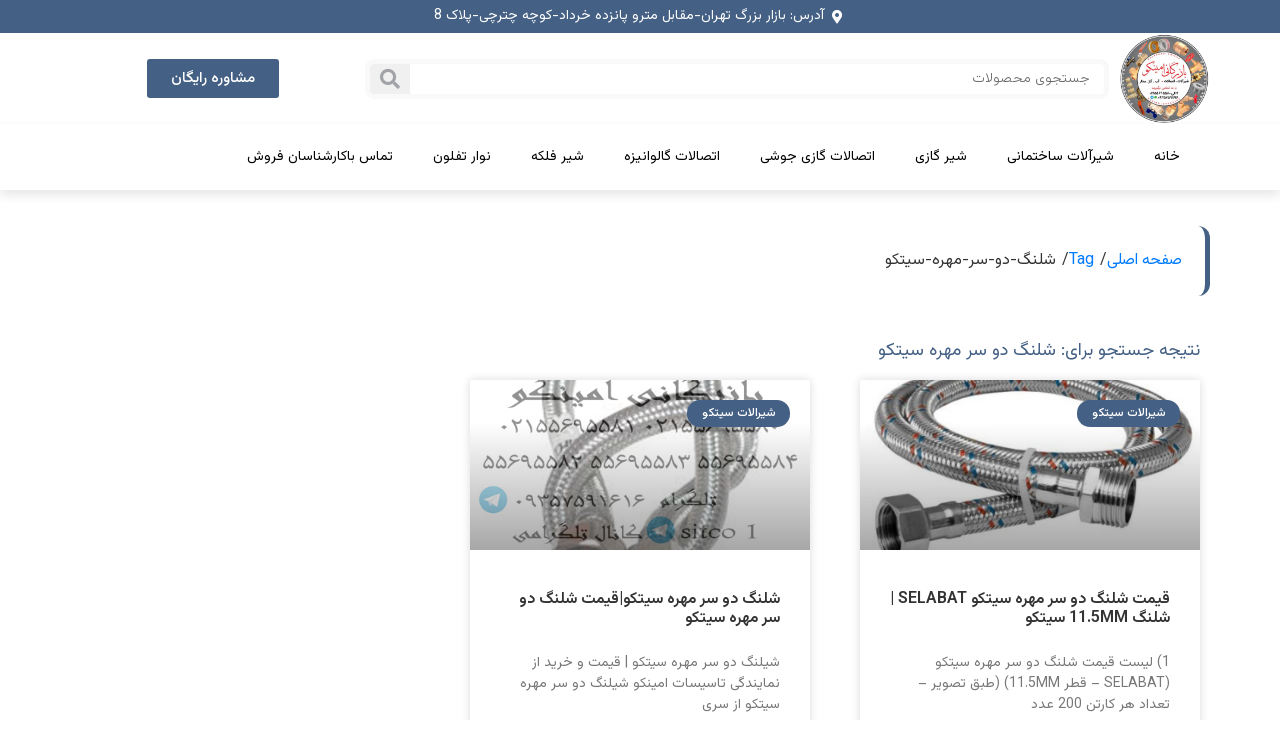

--- FILE ---
content_type: text/html; charset=UTF-8
request_url: https://www.avalve.ir/tag/%D8%B4%D9%84%D9%86%DA%AF-%D8%AF%D9%88-%D8%B3%D8%B1-%D9%85%D9%87%D8%B1%D9%87-%D8%B3%DB%8C%D8%AA%DA%A9%D9%88/
body_size: 18545
content:
<!DOCTYPE html><html dir="rtl" lang="fa-IR"><head><meta charset="UTF-8"><meta name="viewport" content="width=device-width, initial-scale=1.0, viewport-fit=cover" /><title>شلنگ دو سر مهره سیتکو</title><style>img:is([sizes="auto" i], [sizes^="auto," i]) { contain-intrinsic-size: 3000px 1500px }</style><meta name="robots" content="max-image-preview:large" /><link rel="canonical" href="https://www.avalve.ir/tag/%d8%b4%d9%84%d9%86%da%af-%d8%af%d9%88-%d8%b3%d8%b1-%d9%85%d9%87%d8%b1%d9%87-%d8%b3%db%8c%d8%aa%da%a9%d9%88/" /><meta name="generator" content="All in One SEO (AIOSEO) 4.9.0" /> <script type="application/ld+json" class="aioseo-schema">{"@context":"https:\/\/schema.org","@graph":[{"@type":"BreadcrumbList","@id":"https:\/\/www.avalve.ir\/tag\/%D8%B4%D9%84%D9%86%DA%AF-%D8%AF%D9%88-%D8%B3%D8%B1-%D9%85%D9%87%D8%B1%D9%87-%D8%B3%DB%8C%D8%AA%DA%A9%D9%88\/#breadcrumblist","itemListElement":[{"@type":"ListItem","@id":"https:\/\/www.avalve.ir#listItem","position":1,"name":"\u062e\u0627\u0646\u0647","item":"https:\/\/www.avalve.ir","nextItem":{"@type":"ListItem","@id":"https:\/\/www.avalve.ir\/tag\/%d8%b4%d9%84%d9%86%da%af-%d8%af%d9%88-%d8%b3%d8%b1-%d9%85%d9%87%d8%b1%d9%87-%d8%b3%db%8c%d8%aa%da%a9%d9%88\/#listItem","name":"\u0634\u0644\u0646\u06af \u062f\u0648 \u0633\u0631 \u0645\u0647\u0631\u0647 \u0633\u06cc\u062a\u06a9\u0648"}},{"@type":"ListItem","@id":"https:\/\/www.avalve.ir\/tag\/%d8%b4%d9%84%d9%86%da%af-%d8%af%d9%88-%d8%b3%d8%b1-%d9%85%d9%87%d8%b1%d9%87-%d8%b3%db%8c%d8%aa%da%a9%d9%88\/#listItem","position":2,"name":"\u0634\u0644\u0646\u06af \u062f\u0648 \u0633\u0631 \u0645\u0647\u0631\u0647 \u0633\u06cc\u062a\u06a9\u0648","previousItem":{"@type":"ListItem","@id":"https:\/\/www.avalve.ir#listItem","name":"\u062e\u0627\u0646\u0647"}}]},{"@type":"CollectionPage","@id":"https:\/\/www.avalve.ir\/tag\/%D8%B4%D9%84%D9%86%DA%AF-%D8%AF%D9%88-%D8%B3%D8%B1-%D9%85%D9%87%D8%B1%D9%87-%D8%B3%DB%8C%D8%AA%DA%A9%D9%88\/#collectionpage","url":"https:\/\/www.avalve.ir\/tag\/%D8%B4%D9%84%D9%86%DA%AF-%D8%AF%D9%88-%D8%B3%D8%B1-%D9%85%D9%87%D8%B1%D9%87-%D8%B3%DB%8C%D8%AA%DA%A9%D9%88\/","name":"\u0634\u0644\u0646\u06af \u062f\u0648 \u0633\u0631 \u0645\u0647\u0631\u0647 \u0633\u06cc\u062a\u06a9\u0648","inLanguage":"fa-IR","isPartOf":{"@id":"https:\/\/www.avalve.ir\/#website"},"breadcrumb":{"@id":"https:\/\/www.avalve.ir\/tag\/%D8%B4%D9%84%D9%86%DA%AF-%D8%AF%D9%88-%D8%B3%D8%B1-%D9%85%D9%87%D8%B1%D9%87-%D8%B3%DB%8C%D8%AA%DA%A9%D9%88\/#breadcrumblist"}},{"@type":"Organization","@id":"https:\/\/www.avalve.ir\/#organization","name":"\u0634\u06cc\u0631\u0622\u0644\u0627\u062a \u0648 \u0627\u062a\u0635\u0627\u0644\u0627\u062a","description":"\u0627\u0646\u0648\u0627\u0639 \u0634\u06cc\u0631\u0627\u0644\u0627\u062a \u0648 \u0627\u062a\u0635\u0627\u0644\u0627\u062a \u060c \u0634\u06cc\u0631\u06af\u0627\u0632\u06cc \u0648 \u0646\u0648\u0627\u0631 \u062a\u0641\u0644\u0648\u0646 \u060c\u0634\u06cc\u0631\u0641\u0644\u06a9\u0647 \u0648 \u0627\u062a\u0635\u0627\u0644\u0627\u062a \u06af\u0627\u0644\u0648\u0627\u0646\u06cc\u0632\u0647","url":"https:\/\/www.avalve.ir\/","logo":{"@type":"ImageObject","url":"https:\/\/www.avalve.ir\/wp-content\/uploads\/2022\/09\/11.jpg","@id":"https:\/\/www.avalve.ir\/tag\/%D8%B4%D9%84%D9%86%DA%AF-%D8%AF%D9%88-%D8%B3%D8%B1-%D9%85%D9%87%D8%B1%D9%87-%D8%B3%DB%8C%D8%AA%DA%A9%D9%88\/#organizationLogo","width":640,"height":640,"caption":"\u062a\u0627\u0633\u06cc\u0633\u0627\u062a \u0627\u0645\u06cc\u0646\u06a9\u0648"},"image":{"@id":"https:\/\/www.avalve.ir\/tag\/%D8%B4%D9%84%D9%86%DA%AF-%D8%AF%D9%88-%D8%B3%D8%B1-%D9%85%D9%87%D8%B1%D9%87-%D8%B3%DB%8C%D8%AA%DA%A9%D9%88\/#organizationLogo"}},{"@type":"WebSite","@id":"https:\/\/www.avalve.ir\/#website","url":"https:\/\/www.avalve.ir\/","name":"\u0634\u06cc\u0631\u0622\u0644\u0627\u062a \u0648 \u0627\u062a\u0635\u0627\u0644\u0627\u062a","description":"\u0627\u0646\u0648\u0627\u0639 \u0634\u06cc\u0631\u0627\u0644\u0627\u062a \u0648 \u0627\u062a\u0635\u0627\u0644\u0627\u062a \u060c \u0634\u06cc\u0631\u06af\u0627\u0632\u06cc \u0648 \u0646\u0648\u0627\u0631 \u062a\u0641\u0644\u0648\u0646 \u060c\u0634\u06cc\u0631\u0641\u0644\u06a9\u0647 \u0648 \u0627\u062a\u0635\u0627\u0644\u0627\u062a \u06af\u0627\u0644\u0648\u0627\u0646\u06cc\u0632\u0647","inLanguage":"fa-IR","publisher":{"@id":"https:\/\/www.avalve.ir\/#organization"}}]}</script> <link rel="alternate" type="application/rss+xml" title="شیرآلات و اتصالات &raquo; خوراک" href="https://www.avalve.ir/feed/" /><link rel="alternate" type="application/rss+xml" title="شیرآلات و اتصالات &raquo; خوراک دیدگاه‌ها" href="https://www.avalve.ir/comments/feed/" /><link rel="alternate" type="application/rss+xml" title="شیرآلات و اتصالات &raquo; شلنگ دو سر مهره سیتکو خوراک برچسب" href="https://www.avalve.ir/tag/%d8%b4%d9%84%d9%86%da%af-%d8%af%d9%88-%d8%b3%d8%b1-%d9%85%d9%87%d8%b1%d9%87-%d8%b3%db%8c%d8%aa%da%a9%d9%88/feed/" /> <script defer src="[data-uri]"></script> <style id='wp-emoji-styles-inline-css'>img.wp-smiley, img.emoji {
		display: inline !important;
		border: none !important;
		box-shadow: none !important;
		height: 1em !important;
		width: 1em !important;
		margin: 0 0.07em !important;
		vertical-align: -0.1em !important;
		background: none !important;
		padding: 0 !important;
	}</style><link rel='stylesheet' id='wp-block-library-rtl-css' href='https://www.avalve.ir/wp-includes/css/dist/block-library/style-rtl.min.css?ver=6.8.3' media='all' /><link rel='stylesheet' id='aioseo/css/src/vue/standalone/blocks/table-of-contents/global.scss-css' href='https://www.avalve.ir/wp-content/cache/autoptimize/autoptimize_single_8aeaa129c1f80e6e5dbaa329351d1482.php?ver=4.9.0' media='all' /><style id='global-styles-inline-css'>:root{--wp--preset--aspect-ratio--square: 1;--wp--preset--aspect-ratio--4-3: 4/3;--wp--preset--aspect-ratio--3-4: 3/4;--wp--preset--aspect-ratio--3-2: 3/2;--wp--preset--aspect-ratio--2-3: 2/3;--wp--preset--aspect-ratio--16-9: 16/9;--wp--preset--aspect-ratio--9-16: 9/16;--wp--preset--color--black: #000000;--wp--preset--color--cyan-bluish-gray: #abb8c3;--wp--preset--color--white: #ffffff;--wp--preset--color--pale-pink: #f78da7;--wp--preset--color--vivid-red: #cf2e2e;--wp--preset--color--luminous-vivid-orange: #ff6900;--wp--preset--color--luminous-vivid-amber: #fcb900;--wp--preset--color--light-green-cyan: #7bdcb5;--wp--preset--color--vivid-green-cyan: #00d084;--wp--preset--color--pale-cyan-blue: #8ed1fc;--wp--preset--color--vivid-cyan-blue: #0693e3;--wp--preset--color--vivid-purple: #9b51e0;--wp--preset--gradient--vivid-cyan-blue-to-vivid-purple: linear-gradient(135deg,rgba(6,147,227,1) 0%,rgb(155,81,224) 100%);--wp--preset--gradient--light-green-cyan-to-vivid-green-cyan: linear-gradient(135deg,rgb(122,220,180) 0%,rgb(0,208,130) 100%);--wp--preset--gradient--luminous-vivid-amber-to-luminous-vivid-orange: linear-gradient(135deg,rgba(252,185,0,1) 0%,rgba(255,105,0,1) 100%);--wp--preset--gradient--luminous-vivid-orange-to-vivid-red: linear-gradient(135deg,rgba(255,105,0,1) 0%,rgb(207,46,46) 100%);--wp--preset--gradient--very-light-gray-to-cyan-bluish-gray: linear-gradient(135deg,rgb(238,238,238) 0%,rgb(169,184,195) 100%);--wp--preset--gradient--cool-to-warm-spectrum: linear-gradient(135deg,rgb(74,234,220) 0%,rgb(151,120,209) 20%,rgb(207,42,186) 40%,rgb(238,44,130) 60%,rgb(251,105,98) 80%,rgb(254,248,76) 100%);--wp--preset--gradient--blush-light-purple: linear-gradient(135deg,rgb(255,206,236) 0%,rgb(152,150,240) 100%);--wp--preset--gradient--blush-bordeaux: linear-gradient(135deg,rgb(254,205,165) 0%,rgb(254,45,45) 50%,rgb(107,0,62) 100%);--wp--preset--gradient--luminous-dusk: linear-gradient(135deg,rgb(255,203,112) 0%,rgb(199,81,192) 50%,rgb(65,88,208) 100%);--wp--preset--gradient--pale-ocean: linear-gradient(135deg,rgb(255,245,203) 0%,rgb(182,227,212) 50%,rgb(51,167,181) 100%);--wp--preset--gradient--electric-grass: linear-gradient(135deg,rgb(202,248,128) 0%,rgb(113,206,126) 100%);--wp--preset--gradient--midnight: linear-gradient(135deg,rgb(2,3,129) 0%,rgb(40,116,252) 100%);--wp--preset--font-size--small: 13px;--wp--preset--font-size--medium: 20px;--wp--preset--font-size--large: 36px;--wp--preset--font-size--x-large: 42px;--wp--preset--spacing--20: 0.44rem;--wp--preset--spacing--30: 0.67rem;--wp--preset--spacing--40: 1rem;--wp--preset--spacing--50: 1.5rem;--wp--preset--spacing--60: 2.25rem;--wp--preset--spacing--70: 3.38rem;--wp--preset--spacing--80: 5.06rem;--wp--preset--shadow--natural: 6px 6px 9px rgba(0, 0, 0, 0.2);--wp--preset--shadow--deep: 12px 12px 50px rgba(0, 0, 0, 0.4);--wp--preset--shadow--sharp: 6px 6px 0px rgba(0, 0, 0, 0.2);--wp--preset--shadow--outlined: 6px 6px 0px -3px rgba(255, 255, 255, 1), 6px 6px rgba(0, 0, 0, 1);--wp--preset--shadow--crisp: 6px 6px 0px rgba(0, 0, 0, 1);}:root { --wp--style--global--content-size: 800px;--wp--style--global--wide-size: 1200px; }:where(body) { margin: 0; }.wp-site-blocks > .alignleft { float: left; margin-right: 2em; }.wp-site-blocks > .alignright { float: right; margin-left: 2em; }.wp-site-blocks > .aligncenter { justify-content: center; margin-left: auto; margin-right: auto; }:where(.wp-site-blocks) > * { margin-block-start: 24px; margin-block-end: 0; }:where(.wp-site-blocks) > :first-child { margin-block-start: 0; }:where(.wp-site-blocks) > :last-child { margin-block-end: 0; }:root { --wp--style--block-gap: 24px; }:root :where(.is-layout-flow) > :first-child{margin-block-start: 0;}:root :where(.is-layout-flow) > :last-child{margin-block-end: 0;}:root :where(.is-layout-flow) > *{margin-block-start: 24px;margin-block-end: 0;}:root :where(.is-layout-constrained) > :first-child{margin-block-start: 0;}:root :where(.is-layout-constrained) > :last-child{margin-block-end: 0;}:root :where(.is-layout-constrained) > *{margin-block-start: 24px;margin-block-end: 0;}:root :where(.is-layout-flex){gap: 24px;}:root :where(.is-layout-grid){gap: 24px;}.is-layout-flow > .alignleft{float: left;margin-inline-start: 0;margin-inline-end: 2em;}.is-layout-flow > .alignright{float: right;margin-inline-start: 2em;margin-inline-end: 0;}.is-layout-flow > .aligncenter{margin-left: auto !important;margin-right: auto !important;}.is-layout-constrained > .alignleft{float: left;margin-inline-start: 0;margin-inline-end: 2em;}.is-layout-constrained > .alignright{float: right;margin-inline-start: 2em;margin-inline-end: 0;}.is-layout-constrained > .aligncenter{margin-left: auto !important;margin-right: auto !important;}.is-layout-constrained > :where(:not(.alignleft):not(.alignright):not(.alignfull)){max-width: var(--wp--style--global--content-size);margin-left: auto !important;margin-right: auto !important;}.is-layout-constrained > .alignwide{max-width: var(--wp--style--global--wide-size);}body .is-layout-flex{display: flex;}.is-layout-flex{flex-wrap: wrap;align-items: center;}.is-layout-flex > :is(*, div){margin: 0;}body .is-layout-grid{display: grid;}.is-layout-grid > :is(*, div){margin: 0;}body{padding-top: 0px;padding-right: 0px;padding-bottom: 0px;padding-left: 0px;}a:where(:not(.wp-element-button)){text-decoration: underline;}:root :where(.wp-element-button, .wp-block-button__link){background-color: #32373c;border-width: 0;color: #fff;font-family: inherit;font-size: inherit;line-height: inherit;padding: calc(0.667em + 2px) calc(1.333em + 2px);text-decoration: none;}.has-black-color{color: var(--wp--preset--color--black) !important;}.has-cyan-bluish-gray-color{color: var(--wp--preset--color--cyan-bluish-gray) !important;}.has-white-color{color: var(--wp--preset--color--white) !important;}.has-pale-pink-color{color: var(--wp--preset--color--pale-pink) !important;}.has-vivid-red-color{color: var(--wp--preset--color--vivid-red) !important;}.has-luminous-vivid-orange-color{color: var(--wp--preset--color--luminous-vivid-orange) !important;}.has-luminous-vivid-amber-color{color: var(--wp--preset--color--luminous-vivid-amber) !important;}.has-light-green-cyan-color{color: var(--wp--preset--color--light-green-cyan) !important;}.has-vivid-green-cyan-color{color: var(--wp--preset--color--vivid-green-cyan) !important;}.has-pale-cyan-blue-color{color: var(--wp--preset--color--pale-cyan-blue) !important;}.has-vivid-cyan-blue-color{color: var(--wp--preset--color--vivid-cyan-blue) !important;}.has-vivid-purple-color{color: var(--wp--preset--color--vivid-purple) !important;}.has-black-background-color{background-color: var(--wp--preset--color--black) !important;}.has-cyan-bluish-gray-background-color{background-color: var(--wp--preset--color--cyan-bluish-gray) !important;}.has-white-background-color{background-color: var(--wp--preset--color--white) !important;}.has-pale-pink-background-color{background-color: var(--wp--preset--color--pale-pink) !important;}.has-vivid-red-background-color{background-color: var(--wp--preset--color--vivid-red) !important;}.has-luminous-vivid-orange-background-color{background-color: var(--wp--preset--color--luminous-vivid-orange) !important;}.has-luminous-vivid-amber-background-color{background-color: var(--wp--preset--color--luminous-vivid-amber) !important;}.has-light-green-cyan-background-color{background-color: var(--wp--preset--color--light-green-cyan) !important;}.has-vivid-green-cyan-background-color{background-color: var(--wp--preset--color--vivid-green-cyan) !important;}.has-pale-cyan-blue-background-color{background-color: var(--wp--preset--color--pale-cyan-blue) !important;}.has-vivid-cyan-blue-background-color{background-color: var(--wp--preset--color--vivid-cyan-blue) !important;}.has-vivid-purple-background-color{background-color: var(--wp--preset--color--vivid-purple) !important;}.has-black-border-color{border-color: var(--wp--preset--color--black) !important;}.has-cyan-bluish-gray-border-color{border-color: var(--wp--preset--color--cyan-bluish-gray) !important;}.has-white-border-color{border-color: var(--wp--preset--color--white) !important;}.has-pale-pink-border-color{border-color: var(--wp--preset--color--pale-pink) !important;}.has-vivid-red-border-color{border-color: var(--wp--preset--color--vivid-red) !important;}.has-luminous-vivid-orange-border-color{border-color: var(--wp--preset--color--luminous-vivid-orange) !important;}.has-luminous-vivid-amber-border-color{border-color: var(--wp--preset--color--luminous-vivid-amber) !important;}.has-light-green-cyan-border-color{border-color: var(--wp--preset--color--light-green-cyan) !important;}.has-vivid-green-cyan-border-color{border-color: var(--wp--preset--color--vivid-green-cyan) !important;}.has-pale-cyan-blue-border-color{border-color: var(--wp--preset--color--pale-cyan-blue) !important;}.has-vivid-cyan-blue-border-color{border-color: var(--wp--preset--color--vivid-cyan-blue) !important;}.has-vivid-purple-border-color{border-color: var(--wp--preset--color--vivid-purple) !important;}.has-vivid-cyan-blue-to-vivid-purple-gradient-background{background: var(--wp--preset--gradient--vivid-cyan-blue-to-vivid-purple) !important;}.has-light-green-cyan-to-vivid-green-cyan-gradient-background{background: var(--wp--preset--gradient--light-green-cyan-to-vivid-green-cyan) !important;}.has-luminous-vivid-amber-to-luminous-vivid-orange-gradient-background{background: var(--wp--preset--gradient--luminous-vivid-amber-to-luminous-vivid-orange) !important;}.has-luminous-vivid-orange-to-vivid-red-gradient-background{background: var(--wp--preset--gradient--luminous-vivid-orange-to-vivid-red) !important;}.has-very-light-gray-to-cyan-bluish-gray-gradient-background{background: var(--wp--preset--gradient--very-light-gray-to-cyan-bluish-gray) !important;}.has-cool-to-warm-spectrum-gradient-background{background: var(--wp--preset--gradient--cool-to-warm-spectrum) !important;}.has-blush-light-purple-gradient-background{background: var(--wp--preset--gradient--blush-light-purple) !important;}.has-blush-bordeaux-gradient-background{background: var(--wp--preset--gradient--blush-bordeaux) !important;}.has-luminous-dusk-gradient-background{background: var(--wp--preset--gradient--luminous-dusk) !important;}.has-pale-ocean-gradient-background{background: var(--wp--preset--gradient--pale-ocean) !important;}.has-electric-grass-gradient-background{background: var(--wp--preset--gradient--electric-grass) !important;}.has-midnight-gradient-background{background: var(--wp--preset--gradient--midnight) !important;}.has-small-font-size{font-size: var(--wp--preset--font-size--small) !important;}.has-medium-font-size{font-size: var(--wp--preset--font-size--medium) !important;}.has-large-font-size{font-size: var(--wp--preset--font-size--large) !important;}.has-x-large-font-size{font-size: var(--wp--preset--font-size--x-large) !important;}
:root :where(.wp-block-pullquote){font-size: 1.5em;line-height: 1.6;}</style><link rel='stylesheet' id='hello-biz-css' href='https://www.avalve.ir/wp-content/cache/autoptimize/autoptimize_single_7f7609d2c822e88a28487bdc7954c14e.php?ver=1.2.0' media='all' /><link rel='stylesheet' id='hello-biz-header-footer-css' href='https://www.avalve.ir/wp-content/cache/autoptimize/autoptimize_single_86dbb47955bb9db9c74abc72efb0c6f6.php?ver=1.2.0' media='all' /><link rel='stylesheet' id='elementor-frontend-css' href='https://www.avalve.ir/wp-content/plugins/elementor/assets/css/frontend-rtl.min.css?ver=3.33.1' media='all' /><link rel='stylesheet' id='widget-icon-list-css' href='https://www.avalve.ir/wp-content/plugins/elementor/assets/css/widget-icon-list-rtl.min.css?ver=3.33.1' media='all' /><link rel='stylesheet' id='e-popup-css' href='https://www.avalve.ir/wp-content/plugins/elementor-pro/assets/css/conditionals/popup.min.css?ver=3.33.1' media='all' /><link rel='stylesheet' id='widget-icon-box-css' href='https://www.avalve.ir/wp-content/plugins/elementor/assets/css/widget-icon-box-rtl.min.css?ver=3.33.1' media='all' /><link rel='stylesheet' id='widget-image-css' href='https://www.avalve.ir/wp-content/plugins/elementor/assets/css/widget-image-rtl.min.css?ver=3.33.1' media='all' /><link rel='stylesheet' id='widget-search-form-css' href='https://www.avalve.ir/wp-content/plugins/elementor-pro/assets/css/widget-search-form-rtl.min.css?ver=3.33.1' media='all' /><link rel='stylesheet' id='elementor-icons-shared-0-css' href='https://www.avalve.ir/wp-content/plugins/elementor/assets/lib/font-awesome/css/fontawesome.min.css?ver=5.15.3' media='all' /><link rel='stylesheet' id='elementor-icons-fa-solid-css' href='https://www.avalve.ir/wp-content/plugins/elementor/assets/lib/font-awesome/css/solid.min.css?ver=5.15.3' media='all' /><link rel='stylesheet' id='widget-nav-menu-css' href='https://www.avalve.ir/wp-content/plugins/elementor-pro/assets/css/widget-nav-menu-rtl.min.css?ver=3.33.1' media='all' /><link rel='stylesheet' id='widget-posts-css' href='https://www.avalve.ir/wp-content/plugins/elementor-pro/assets/css/widget-posts-rtl.min.css?ver=3.33.1' media='all' /><link rel='stylesheet' id='widget-heading-css' href='https://www.avalve.ir/wp-content/plugins/elementor/assets/css/widget-heading-rtl.min.css?ver=3.33.1' media='all' /><link rel='stylesheet' id='elementor-icons-css' href='https://www.avalve.ir/wp-content/plugins/elementor/assets/lib/eicons/css/elementor-icons.min.css?ver=5.44.0' media='all' /><link rel='stylesheet' id='elementor-post-11457-css' href='https://www.avalve.ir/wp-content/cache/autoptimize/autoptimize_single_5b4c96aee61050f4c0b91a3ec5d9f2d8.php?ver=1764013911' media='all' /><link rel='stylesheet' id='elementor-post-22851-css' href='https://www.avalve.ir/wp-content/cache/autoptimize/autoptimize_single_d52c96873680a8a7ae710cf645dac345.php?ver=1764013911' media='all' /><link rel='stylesheet' id='elementor-post-22848-css' href='https://www.avalve.ir/wp-content/cache/autoptimize/autoptimize_single_438cad81860220cf4064ab955475ef58.php?ver=1764013911' media='all' /><link rel='stylesheet' id='elementor-post-11576-css' href='https://www.avalve.ir/wp-content/cache/autoptimize/autoptimize_single_a7216687ea69015d00a03165497b328b.php?ver=1764013911' media='all' /><link rel='stylesheet' id='elementor-post-22870-css' href='https://www.avalve.ir/wp-content/cache/autoptimize/autoptimize_single_5b0f111fcd0ad86c0503e959882fc6f6.php?ver=1764013911' media='all' /><link rel='stylesheet' id='elementor-post-22893-css' href='https://www.avalve.ir/wp-content/cache/autoptimize/autoptimize_single_9df433dcc5eb50eb8c0b0387fa32cc23.php?ver=1764014083' media='all' /><link rel='stylesheet' id='elementor-gf-roboto-css' href='https://fonts.googleapis.com/css?family=Roboto:100,100italic,200,200italic,300,300italic,400,400italic,500,500italic,600,600italic,700,700italic,800,800italic,900,900italic&#038;display=auto' media='all' /><link rel='stylesheet' id='elementor-gf-robotoslab-css' href='https://fonts.googleapis.com/css?family=Roboto+Slab:100,100italic,200,200italic,300,300italic,400,400italic,500,500italic,600,600italic,700,700italic,800,800italic,900,900italic&#038;display=auto' media='all' /><link rel='stylesheet' id='elementor-gf-vazirmatn-css' href='https://fonts.googleapis.com/css?family=Vazirmatn:100,100italic,200,200italic,300,300italic,400,400italic,500,500italic,600,600italic,700,700italic,800,800italic,900,900italic&#038;display=auto' media='all' /><link rel='stylesheet' id='elementor-icons-fa-brands-css' href='https://www.avalve.ir/wp-content/plugins/elementor/assets/lib/font-awesome/css/brands.min.css?ver=5.15.3' media='all' /><link rel='stylesheet' id='elementor-icons-fa-regular-css' href='https://www.avalve.ir/wp-content/plugins/elementor/assets/lib/font-awesome/css/regular.min.css?ver=5.15.3' media='all' /> <script src="https://www.avalve.ir/wp-includes/js/jquery/jquery.min.js?ver=3.7.1" id="jquery-core-js"></script> <script defer src="https://www.avalve.ir/wp-includes/js/jquery/jquery-migrate.min.js?ver=3.4.1" id="jquery-migrate-js"></script> <link rel="https://api.w.org/" href="https://www.avalve.ir/wp-json/" /><link rel="alternate" title="JSON" type="application/json" href="https://www.avalve.ir/wp-json/wp/v2/tags/1154" /><link rel="EditURI" type="application/rsd+xml" title="RSD" href="https://www.avalve.ir/xmlrpc.php?rsd" /><meta name="generator" content="WordPress 6.8.3" /><meta name="generator" content="Elementor 3.33.1; features: additional_custom_breakpoints; settings: css_print_method-external, google_font-enabled, font_display-auto"><style>.e-con.e-parent:nth-of-type(n+4):not(.e-lazyloaded):not(.e-no-lazyload),
				.e-con.e-parent:nth-of-type(n+4):not(.e-lazyloaded):not(.e-no-lazyload) * {
					background-image: none !important;
				}
				@media screen and (max-height: 1024px) {
					.e-con.e-parent:nth-of-type(n+3):not(.e-lazyloaded):not(.e-no-lazyload),
					.e-con.e-parent:nth-of-type(n+3):not(.e-lazyloaded):not(.e-no-lazyload) * {
						background-image: none !important;
					}
				}
				@media screen and (max-height: 640px) {
					.e-con.e-parent:nth-of-type(n+2):not(.e-lazyloaded):not(.e-no-lazyload),
					.e-con.e-parent:nth-of-type(n+2):not(.e-lazyloaded):not(.e-no-lazyload) * {
						background-image: none !important;
					}
				}</style><link rel="icon" href="https://www.avalve.ir/wp-content/uploads/2019/08/cropped-1010-32x32.jpg" sizes="32x32" /><link rel="icon" href="https://www.avalve.ir/wp-content/uploads/2019/08/cropped-1010-192x192.jpg" sizes="192x192" /><link rel="apple-touch-icon" href="https://www.avalve.ir/wp-content/uploads/2019/08/cropped-1010-180x180.jpg" /><meta name="msapplication-TileImage" content="https://www.avalve.ir/wp-content/uploads/2019/08/cropped-1010-270x270.jpg" /></head><body data-rsssl=1 class="rtl archive tag tag-1154 wp-custom-logo wp-theme-hello-biz ehbiz-default elementor-page-22893 elementor-default elementor-template-full-width elementor-kit-11457"><header data-elementor-type="header" data-elementor-id="11576" class="elementor elementor-11576 elementor-location-header" data-elementor-post-type="elementor_library"><section class="elementor-section elementor-top-section elementor-element elementor-element-5aab00d elementor-section-full_width elementor-section-height-default elementor-section-height-default" data-id="5aab00d" data-element_type="section" data-settings="{&quot;background_background&quot;:&quot;classic&quot;}"><div class="elementor-container elementor-column-gap-default"><header class="elementor-column elementor-col-100 elementor-top-column elementor-element elementor-element-34f8ca8" data-id="34f8ca8" data-element_type="column"><div class="elementor-widget-wrap elementor-element-populated"><div class="elementor-element elementor-element-c4d9203 elementor-align-center elementor-icon-list--layout-traditional elementor-list-item-link-full_width elementor-widget elementor-widget-icon-list" data-id="c4d9203" data-element_type="widget" data-widget_type="icon-list.default"><div class="elementor-widget-container"><ul class="elementor-icon-list-items"><li class="elementor-icon-list-item"> <span class="elementor-icon-list-icon"> <i aria-hidden="true" class="fas fa-map-marker-alt"></i> </span> <span class="elementor-icon-list-text">آدرس: بازار بزرگ تهران-مقابل مترو پانزده خرداد-کوچه چترچی-پلاک 8</span></li></ul></div></div></div></header></div></section><section class="elementor-section elementor-top-section elementor-element elementor-element-a413e25 elementor-hidden-mobile elementor-section-boxed elementor-section-height-default elementor-section-height-default" data-id="a413e25" data-element_type="section"><div class="elementor-container elementor-column-gap-default"><div class="elementor-column elementor-col-25 elementor-top-column elementor-element elementor-element-3511620" data-id="3511620" data-element_type="column"><div class="elementor-widget-wrap elementor-element-populated"><div class="elementor-element elementor-element-c561a9d elementor-widget elementor-widget-theme-site-logo elementor-widget-image" data-id="c561a9d" data-element_type="widget" data-widget_type="theme-site-logo.default"><div class="elementor-widget-container"> <a href="https://www.avalve.ir" data-wpel-link="internal"> <img fetchpriority="high" width="640" height="640" src="https://www.avalve.ir/wp-content/uploads/2022/09/11.jpg" class="attachment-full size-full wp-image-11578" alt="تاسیسات امینکو" srcset="https://www.avalve.ir/wp-content/uploads/2022/09/11.jpg 640w, https://www.avalve.ir/wp-content/uploads/2022/09/11-150x150.jpg 150w, https://www.avalve.ir/wp-content/uploads/2022/09/11-300x300.jpg 300w" sizes="(max-width: 640px) 100vw, 640px" /> </a></div></div></div></div><div class="elementor-column elementor-col-50 elementor-top-column elementor-element elementor-element-a457794" data-id="a457794" data-element_type="column"><div class="elementor-widget-wrap elementor-element-populated"><div class="elementor-element elementor-element-402244bf elementor-search-form--skin-classic elementor-search-form--button-type-icon elementor-search-form--icon-search elementor-widget elementor-widget-search-form" data-id="402244bf" data-element_type="widget" data-settings="{&quot;skin&quot;:&quot;classic&quot;}" data-widget_type="search-form.default"><div class="elementor-widget-container"> <search role="search"><form class="elementor-search-form" action="https://www.avalve.ir" method="get"><div class="elementor-search-form__container"> <label class="elementor-screen-only" for="elementor-search-form-402244bf">Search</label> <input id="elementor-search-form-402244bf" placeholder="جستجوی محصولات" class="elementor-search-form__input" type="search" name="s" value=""> <button class="elementor-search-form__submit" type="submit" aria-label="Search"> <i aria-hidden="true" class="fas fa-search"></i> </button></div></form> </search></div></div></div></div><div class="elementor-column elementor-col-25 elementor-top-column elementor-element elementor-element-8866e9a" data-id="8866e9a" data-element_type="column"><div class="elementor-widget-wrap elementor-element-populated"><div class="elementor-element elementor-element-2d623c4 elementor-align-center elementor-widget__width-initial elementor-widget elementor-widget-button" data-id="2d623c4" data-element_type="widget" data-widget_type="button.default"><div class="elementor-widget-container"><div class="elementor-button-wrapper"> <a class="elementor-button elementor-button-link elementor-size-sm" href="#"> <span class="elementor-button-content-wrapper"> <span class="elementor-button-text">مشاوره رایگان</span> </span> </a></div></div></div></div></div></div></section><section class="elementor-section elementor-top-section elementor-element elementor-element-4ef4468 elementor-section-boxed elementor-section-height-default elementor-section-height-default" data-id="4ef4468" data-element_type="section"><div class="elementor-container elementor-column-gap-default"><div class="elementor-column elementor-col-50 elementor-top-column elementor-element elementor-element-310d518" data-id="310d518" data-element_type="column"><div class="elementor-widget-wrap elementor-element-populated"><div class="elementor-element elementor-element-2819a694 elementor-nav-menu--dropdown-mobile elementor-nav-menu--stretch elementor-widget-mobile__width-inherit elementor-nav-menu__text-align-aside elementor-nav-menu--toggle elementor-nav-menu--burger elementor-widget elementor-widget-nav-menu" data-id="2819a694" data-element_type="widget" data-settings="{&quot;full_width&quot;:&quot;stretch&quot;,&quot;layout&quot;:&quot;horizontal&quot;,&quot;submenu_icon&quot;:{&quot;value&quot;:&quot;&lt;i class=\&quot;fas fa-caret-down\&quot; aria-hidden=\&quot;true\&quot;&gt;&lt;\/i&gt;&quot;,&quot;library&quot;:&quot;fa-solid&quot;},&quot;toggle&quot;:&quot;burger&quot;}" data-widget_type="nav-menu.default"><div class="elementor-widget-container"><nav aria-label="Menu" class="elementor-nav-menu--main elementor-nav-menu__container elementor-nav-menu--layout-horizontal e--pointer-underline e--animation-fade"><ul id="menu-1-2819a694" class="elementor-nav-menu"><li class="menu-item menu-item-type-custom menu-item-object-custom menu-item-home menu-item-5"><a href="https://www.avalve.ir/" class="elementor-item" data-wpel-link="internal">خانه</a></li><li class="menu-item menu-item-type-taxonomy menu-item-object-category menu-item-15"><a href="https://www.avalve.ir/category/%d8%b4%db%8c%d8%b1%d8%a2%d9%84%d8%a7%d8%aa-%d8%b3%d8%a7%d8%ae%d8%aa%d9%85%d8%a7%d9%86%db%8c/" class="elementor-item" data-wpel-link="internal">شیرآلات ساختمانی</a></li><li class="menu-item menu-item-type-taxonomy menu-item-object-category menu-item-14"><a href="https://www.avalve.ir/category/%d8%b4%db%8c%d8%b1-%da%af%d8%a7%d8%b2%db%8c/" class="elementor-item" data-wpel-link="internal">شیر گازی</a></li><li class="menu-item menu-item-type-taxonomy menu-item-object-category menu-item-11"><a href="https://www.avalve.ir/category/%d8%a7%d8%aa%d8%b5%d8%a7%d9%84%d8%a7%d8%aa-%da%af%d8%a7%d8%b2%db%8c-%d8%ac%d9%88%d8%b4%db%8c/" class="elementor-item" data-wpel-link="internal">اتصالات گازی جوشی</a></li><li class="menu-item menu-item-type-taxonomy menu-item-object-category menu-item-12"><a href="https://www.avalve.ir/category/%d8%a7%d8%aa%d8%b5%d8%a7%d9%84%d8%a7%d8%aa-%da%af%d8%a7%d9%84%d9%88%d8%a7%d9%86%db%8c%d8%b2%d9%87/" class="elementor-item" data-wpel-link="internal">اتصالات گالوانیزه</a></li><li class="menu-item menu-item-type-taxonomy menu-item-object-category menu-item-13"><a href="https://www.avalve.ir/category/%d8%b4%db%8c%d8%b1-%d9%81%d9%84%da%a9%d9%87/" class="elementor-item" data-wpel-link="internal">شیر فلکه</a></li><li class="menu-item menu-item-type-taxonomy menu-item-object-category menu-item-16"><a href="https://www.avalve.ir/category/%d9%86%d9%88%d8%a7%d8%b1-%d8%aa%d9%81%d9%84%d9%88%d9%86/" class="elementor-item" data-wpel-link="internal">نوار تفلون</a></li><li class="menu-item menu-item-type-post_type menu-item-object-page menu-item-6"><a href="https://www.avalve.ir/contact-us/" class="elementor-item" data-wpel-link="internal">تماس باکارشناسان فروش</a></li></ul></nav><div class="elementor-menu-toggle" role="button" tabindex="0" aria-label="Menu Toggle" aria-expanded="false"> <i aria-hidden="true" role="presentation" class="elementor-menu-toggle__icon--open eicon-menu-bar"></i><i aria-hidden="true" role="presentation" class="elementor-menu-toggle__icon--close eicon-close"></i></div><nav class="elementor-nav-menu--dropdown elementor-nav-menu__container" aria-hidden="true"><ul id="menu-2-2819a694" class="elementor-nav-menu"><li class="menu-item menu-item-type-custom menu-item-object-custom menu-item-home menu-item-5"><a href="https://www.avalve.ir/" class="elementor-item" tabindex="-1" data-wpel-link="internal">خانه</a></li><li class="menu-item menu-item-type-taxonomy menu-item-object-category menu-item-15"><a href="https://www.avalve.ir/category/%d8%b4%db%8c%d8%b1%d8%a2%d9%84%d8%a7%d8%aa-%d8%b3%d8%a7%d8%ae%d8%aa%d9%85%d8%a7%d9%86%db%8c/" class="elementor-item" tabindex="-1" data-wpel-link="internal">شیرآلات ساختمانی</a></li><li class="menu-item menu-item-type-taxonomy menu-item-object-category menu-item-14"><a href="https://www.avalve.ir/category/%d8%b4%db%8c%d8%b1-%da%af%d8%a7%d8%b2%db%8c/" class="elementor-item" tabindex="-1" data-wpel-link="internal">شیر گازی</a></li><li class="menu-item menu-item-type-taxonomy menu-item-object-category menu-item-11"><a href="https://www.avalve.ir/category/%d8%a7%d8%aa%d8%b5%d8%a7%d9%84%d8%a7%d8%aa-%da%af%d8%a7%d8%b2%db%8c-%d8%ac%d9%88%d8%b4%db%8c/" class="elementor-item" tabindex="-1" data-wpel-link="internal">اتصالات گازی جوشی</a></li><li class="menu-item menu-item-type-taxonomy menu-item-object-category menu-item-12"><a href="https://www.avalve.ir/category/%d8%a7%d8%aa%d8%b5%d8%a7%d9%84%d8%a7%d8%aa-%da%af%d8%a7%d9%84%d9%88%d8%a7%d9%86%db%8c%d8%b2%d9%87/" class="elementor-item" tabindex="-1" data-wpel-link="internal">اتصالات گالوانیزه</a></li><li class="menu-item menu-item-type-taxonomy menu-item-object-category menu-item-13"><a href="https://www.avalve.ir/category/%d8%b4%db%8c%d8%b1-%d9%81%d9%84%da%a9%d9%87/" class="elementor-item" tabindex="-1" data-wpel-link="internal">شیر فلکه</a></li><li class="menu-item menu-item-type-taxonomy menu-item-object-category menu-item-16"><a href="https://www.avalve.ir/category/%d9%86%d9%88%d8%a7%d8%b1-%d8%aa%d9%81%d9%84%d9%88%d9%86/" class="elementor-item" tabindex="-1" data-wpel-link="internal">نوار تفلون</a></li><li class="menu-item menu-item-type-post_type menu-item-object-page menu-item-6"><a href="https://www.avalve.ir/contact-us/" class="elementor-item" tabindex="-1" data-wpel-link="internal">تماس باکارشناسان فروش</a></li></ul></nav></div></div></div></div><div class="elementor-column elementor-col-50 elementor-top-column elementor-element elementor-element-88f8322" data-id="88f8322" data-element_type="column"><div class="elementor-widget-wrap elementor-element-populated"><div class="elementor-element elementor-element-cfa9ea7 elementor-widget__width-auto elementor-hidden-desktop elementor-hidden-tablet elementor-widget elementor-widget-button" data-id="cfa9ea7" data-element_type="widget" data-widget_type="button.default"><div class="elementor-widget-container"><div class="elementor-button-wrapper"> <a class="elementor-button elementor-button-link elementor-size-sm" href="tel:%2002155695581" data-wpel-link="internal"> <span class="elementor-button-content-wrapper"> <span class="elementor-button-icon"> <i aria-hidden="true" class="fas fa-phone-alt"></i> </span> </span> </a></div></div></div></div></div></div></section></header><div data-elementor-type="search-results" data-elementor-id="22893" class="elementor elementor-22893 elementor-location-archive" data-elementor-post-type="elementor_library"><section class="elementor-section elementor-top-section elementor-element elementor-element-0292bff elementor-section-boxed elementor-section-height-default elementor-section-height-default" data-id="0292bff" data-element_type="section"><div class="elementor-container elementor-column-gap-default"><div class="elementor-column elementor-col-100 elementor-top-column elementor-element elementor-element-f037ffd" data-id="f037ffd" data-element_type="column" data-settings="{&quot;background_background&quot;:&quot;classic&quot;}"><div class="elementor-widget-wrap elementor-element-populated"><div class="elementor-element elementor-element-56f76f4 elementor-widget elementor-widget-html" data-id="56f76f4" data-element_type="widget" data-widget_type="html.default"><div class="elementor-widget-container"><nav aria-label="breadcrumb"><ul id="breadcrumb" class="breadcrumb"><li><a href="/" data-wpel-link="internal">صفحه اصلی</a></li></ul></nav><style>.breadcrumb {
    list-style: none;
    display: flex;
    padding: 10px;
    border-radius: 5px;
    font-family: vazirmatn;
  }

  .breadcrumb li {
    margin: 3px 3px;
    text-transform: capitalize;
  }

  .breadcrumb li:not(:last-child)::after {
    content: "/";
  }

  .breadcrumb a {
    text-decoration: none;
    color: #007bff;
  }

  .breadcrumb a:hover {
    text-decoration: underline;
  }</style> <script defer src="[data-uri]"></script> </div></div></div></div></div></section><section class="elementor-section elementor-top-section elementor-element elementor-element-f48e75b elementor-section-boxed elementor-section-height-default elementor-section-height-default" data-id="f48e75b" data-element_type="section"><div class="elementor-container elementor-column-gap-default"><div class="elementor-column elementor-col-100 elementor-top-column elementor-element elementor-element-cdcaf61" data-id="cdcaf61" data-element_type="column"><div class="elementor-widget-wrap elementor-element-populated"><div class="elementor-element elementor-element-6d8dbcc elementor-widget elementor-widget-theme-archive-title elementor-page-title elementor-widget-heading" data-id="6d8dbcc" data-element_type="widget" data-widget_type="theme-archive-title.default"><div class="elementor-widget-container"><h1 class="elementor-heading-title elementor-size-default">نتیجه جستجو برای: شلنگ دو سر مهره سیتکو</h1></div></div></div></div></div></section><section class="elementor-section elementor-top-section elementor-element elementor-element-874f174 elementor-section-boxed elementor-section-height-default elementor-section-height-default" data-id="874f174" data-element_type="section"><div class="elementor-container elementor-column-gap-default"><div class="elementor-column elementor-col-100 elementor-top-column elementor-element elementor-element-34e4d58" data-id="34e4d58" data-element_type="column"><div class="elementor-widget-wrap elementor-element-populated"><div class="elementor-element elementor-element-4636c96 elementor-grid-3 elementor-grid-tablet-2 elementor-grid-mobile-1 elementor-posts--thumbnail-top elementor-card-shadow-yes elementor-posts__hover-gradient elementor-widget elementor-widget-archive-posts" data-id="4636c96" data-element_type="widget" data-settings="{&quot;archive_cards_row_gap&quot;:{&quot;unit&quot;:&quot;px&quot;,&quot;size&quot;:50,&quot;sizes&quot;:[]},&quot;archive_cards_columns&quot;:&quot;3&quot;,&quot;archive_cards_columns_tablet&quot;:&quot;2&quot;,&quot;archive_cards_columns_mobile&quot;:&quot;1&quot;,&quot;archive_cards_row_gap_tablet&quot;:{&quot;unit&quot;:&quot;px&quot;,&quot;size&quot;:&quot;&quot;,&quot;sizes&quot;:[]},&quot;archive_cards_row_gap_mobile&quot;:{&quot;unit&quot;:&quot;px&quot;,&quot;size&quot;:&quot;&quot;,&quot;sizes&quot;:[]},&quot;pagination_type&quot;:&quot;numbers&quot;}" data-widget_type="archive-posts.archive_cards"><div class="elementor-widget-container"><div class="elementor-posts-container elementor-posts elementor-posts--skin-cards elementor-grid" role="list"><article class="elementor-post elementor-grid-item post-28614 post type-post status-publish format-standard has-post-thumbnail hentry category-1184 tag-27695 tag--11-5 tag--30- tag--40- tag-30659 tag-30660 tag-30661 tag--f1-2- tag--selabat tag-1154 tag-10272 tag-10274" role="listitem"><div class="elementor-post__card"> <a class="elementor-post__thumbnail__link" href="https://www.avalve.ir/%d9%82%db%8c%d9%85%d8%aa-%d8%b4%d9%84%d9%86%da%af-%d8%af%d9%88-%d8%b3%d8%b1-%d9%85%d9%87%d8%b1%d9%87-%d8%b3%db%8c%d8%aa%da%a9%d9%88-selabat-%d8%b4%d9%84%d9%86%da%af-11-5mm-%d8%b3%db%8c%d8%aa%da%a9/" tabindex="-1" data-wpel-link="internal"><div class="elementor-post__thumbnail"><img width="800" height="800" src="https://www.avalve.ir/wp-content/uploads/2025/12/6ab94e321b91a8afe35b69138b0b59a89aae1811_1640674133.jpg" class="attachment-full size-full wp-image-28609" alt="" decoding="async" srcset="https://www.avalve.ir/wp-content/uploads/2025/12/6ab94e321b91a8afe35b69138b0b59a89aae1811_1640674133.jpg 800w, https://www.avalve.ir/wp-content/uploads/2025/12/6ab94e321b91a8afe35b69138b0b59a89aae1811_1640674133-300x300.jpg 300w, https://www.avalve.ir/wp-content/uploads/2025/12/6ab94e321b91a8afe35b69138b0b59a89aae1811_1640674133-150x150.jpg 150w, https://www.avalve.ir/wp-content/uploads/2025/12/6ab94e321b91a8afe35b69138b0b59a89aae1811_1640674133-768x768.jpg 768w" sizes="(max-width: 800px) 100vw, 800px" /></div></a><div class="elementor-post__badge">شیرالات سیتکو</div><div class="elementor-post__text"><h3 class="elementor-post__title"> <a href="https://www.avalve.ir/%d9%82%db%8c%d9%85%d8%aa-%d8%b4%d9%84%d9%86%da%af-%d8%af%d9%88-%d8%b3%d8%b1-%d9%85%d9%87%d8%b1%d9%87-%d8%b3%db%8c%d8%aa%da%a9%d9%88-selabat-%d8%b4%d9%84%d9%86%da%af-11-5mm-%d8%b3%db%8c%d8%aa%da%a9/" data-wpel-link="internal"> قیمت شلنگ دو سر مهره سیتکو SELABAT | شلنگ 11.5MM سیتکو </a></h3><div class="elementor-post__excerpt"><p>1) لیست قیمت شلنگ دو سر مهره سیتکو (SELABAT – قطر 11.5MM) (طبق تصویر – تعداد هر کارتن 200 عدد</p></div></div></div></article><article class="elementor-post elementor-grid-item post-1085 post type-post status-publish format-standard has-post-thumbnail hentry category-1184 tag-1156 tag-1157 tag-1154 tag-1159 tag-1155 tag-1162 tag-1158 tag-1160 tag-1161" role="listitem"><div class="elementor-post__card"> <a class="elementor-post__thumbnail__link" href="https://www.avalve.ir/%d8%b4%d9%84%d9%86%da%af-%d8%af%d9%88-%d8%b3%d8%b1-%d9%85%d9%87%d8%b1%d9%87-%d8%b3%db%8c%d8%aa%da%a9%d9%88-%d9%82%db%8c%d9%85%d8%aa-%d8%b4%d9%84%d9%86%da%af-%d8%af%d9%88-%d8%b3%d8%b1-%d9%85%d9%87/" tabindex="-1" data-wpel-link="internal"><div class="elementor-post__thumbnail"><img width="454" height="454" src="https://www.avalve.ir/wp-content/uploads/2019/08/دو-سر-مهره.jpg" class="attachment-full size-full wp-image-1087" alt="لیست قیمت شلنگ دو سر مهره سیتکو" decoding="async" srcset="https://www.avalve.ir/wp-content/uploads/2019/08/دو-سر-مهره.jpg 454w, https://www.avalve.ir/wp-content/uploads/2019/08/دو-سر-مهره-150x150.jpg 150w, https://www.avalve.ir/wp-content/uploads/2019/08/دو-سر-مهره-300x300.jpg 300w" sizes="(max-width: 454px) 100vw, 454px" /></div></a><div class="elementor-post__badge">شیرالات سیتکو</div><div class="elementor-post__text"><h3 class="elementor-post__title"> <a href="https://www.avalve.ir/%d8%b4%d9%84%d9%86%da%af-%d8%af%d9%88-%d8%b3%d8%b1-%d9%85%d9%87%d8%b1%d9%87-%d8%b3%db%8c%d8%aa%da%a9%d9%88-%d9%82%db%8c%d9%85%d8%aa-%d8%b4%d9%84%d9%86%da%af-%d8%af%d9%88-%d8%b3%d8%b1-%d9%85%d9%87/" data-wpel-link="internal"> شلنگ دو سر مهره سیتکو|قیمت شلنگ دو سر مهره سیتکو </a></h3><div class="elementor-post__excerpt"><p>شیلنگ دو سر مهره سیتکو | قیمت و خرید از نمایندگی تاسیسات امینکو شیلنگ دو سر مهره سیتکو از سری</p></div></div></div></article></div></div></div></div></div></div></section></div><footer data-elementor-type="footer" data-elementor-id="22870" class="elementor elementor-22870 elementor-location-footer" data-elementor-post-type="elementor_library"><section class="elementor-section elementor-top-section elementor-element elementor-element-b0aae55 elementor-section-boxed elementor-section-height-default elementor-section-height-default" data-id="b0aae55" data-element_type="section"><div class="elementor-container elementor-column-gap-default"><div class="elementor-column elementor-col-25 elementor-top-column elementor-element elementor-element-b6d72d7" data-id="b6d72d7" data-element_type="column"><div class="elementor-widget-wrap elementor-element-populated"><div class="elementor-element elementor-element-b891dfa elementor-icon-list--layout-traditional elementor-list-item-link-full_width elementor-widget elementor-widget-icon-list" data-id="b891dfa" data-element_type="widget" data-widget_type="icon-list.default"><div class="elementor-widget-container"><ul class="elementor-icon-list-items"><li class="elementor-icon-list-item"> <span class="elementor-icon-list-icon"> <i aria-hidden="true" class="fas fa-caret-left"></i> </span> <span class="elementor-icon-list-text">درباره ما</span></li></ul></div></div><div class="elementor-element elementor-element-f2d57b8 elementor-widget elementor-widget-text-editor" data-id="f2d57b8" data-element_type="widget" data-widget_type="text-editor.default"><div class="elementor-widget-container"><div class="mb-2 flex gap-3 empty:hidden -ml-2"><div class="items-center justify-start rounded-xl p-1 z-10 -mt-1 bg-token-main-surface-primary screen-arch:mt-1 md:absolute md:sr-only"><div class="flex items-center"><div class="flex items-center pb-0"><p><a href="https://amincoshop.ir/" data-wpel-link="external" rel="external noopener noreferrer"> تاسیسات امینکو</a>، تأمین‌کننده مطمئن لوله و اتصالات آهنی به‌صورت عمده برای تمامی صنایع و کسب‌وکارها، با تضمین کیفیت و قیمت رقابتی. با سال‌ها تجربه در بازرگانی و پخش، امینکو ارائه‌دهنده محصولات باکیفیت و خدمات مطمئن به مشتریان در سراسر کشور است. هدف ما تأمین نیازهای صنعتی با بهترین شرایط و سریع‌ترین زمان ممکن است.</p></div></div></div></div></div></div></div></div><div class="elementor-column elementor-col-25 elementor-top-column elementor-element elementor-element-6c30d56" data-id="6c30d56" data-element_type="column"><div class="elementor-widget-wrap elementor-element-populated"><div class="elementor-element elementor-element-bfb781f elementor-icon-list--layout-traditional elementor-list-item-link-full_width elementor-widget elementor-widget-icon-list" data-id="bfb781f" data-element_type="widget" data-widget_type="icon-list.default"><div class="elementor-widget-container"><ul class="elementor-icon-list-items"><li class="elementor-icon-list-item"> <span class="elementor-icon-list-icon"> <i aria-hidden="true" class="fas fa-caret-left"></i> </span> <span class="elementor-icon-list-text">آخرین مقالات</span></li></ul></div></div><div class="elementor-element elementor-element-85ea454 elementor-grid-1 elementor-posts--thumbnail-none elementor-grid-tablet-2 elementor-grid-mobile-1 elementor-widget elementor-widget-posts" data-id="85ea454" data-element_type="widget" data-settings="{&quot;classic_columns&quot;:&quot;1&quot;,&quot;classic_row_gap&quot;:{&quot;unit&quot;:&quot;px&quot;,&quot;size&quot;:18,&quot;sizes&quot;:[]},&quot;classic_columns_tablet&quot;:&quot;2&quot;,&quot;classic_columns_mobile&quot;:&quot;1&quot;,&quot;classic_row_gap_tablet&quot;:{&quot;unit&quot;:&quot;px&quot;,&quot;size&quot;:&quot;&quot;,&quot;sizes&quot;:[]},&quot;classic_row_gap_mobile&quot;:{&quot;unit&quot;:&quot;px&quot;,&quot;size&quot;:&quot;&quot;,&quot;sizes&quot;:[]}}" data-widget_type="posts.classic"><div class="elementor-widget-container"><div class="elementor-posts-container elementor-posts elementor-posts--skin-classic elementor-grid" role="list"><article class="elementor-post elementor-grid-item post-29808 post type-post status-publish format-standard has-post-thumbnail hentry category-1184" role="listitem"><div class="elementor-post__text"><h3 class="elementor-post__title"> <a href="https://www.avalve.ir/%d8%a7%d9%84%da%a9%d8%aa%d8%b1%d9%88%d8%af-%d8%a2%d8%b3%d8%a7%d9%86-%d8%ac%d9%88%d8%b4-%d9%82%db%8c%d9%85%d8%aa-%d8%b1%d9%88%d8%b2%d8%8c-%d8%a7%d9%86%d9%88%d8%a7%d8%b9-%d9%88-%da%a9%d8%a7%d8%b1/" data-wpel-link="internal"> الکترود آسان جوش | قیمت روز، انواع و کاربرد </a></h3></div></article><article class="elementor-post elementor-grid-item post-29806 post type-post status-publish format-standard has-post-thumbnail hentry category-1184" role="listitem"><div class="elementor-post__text"><h3 class="elementor-post__title"> <a href="https://www.avalve.ir/%d8%a7%d9%84%da%a9%d8%aa%d8%b1%d9%88%d8%af-%da%86%db%8c%d8%b3%d8%aa%d8%9f-%d8%a7%d9%86%d9%88%d8%a7%d8%b9%d8%8c-%da%a9%d8%a7%d8%b1%d8%a8%d8%b1%d8%af%d9%87%d8%a7-%d9%88-%d9%82%db%8c%d9%85%d8%aa-%d8%b1/" data-wpel-link="internal"> الکترود چیست؟ | انواع، کاربردها و قیمت روز </a></h3></div></article><article class="elementor-post elementor-grid-item post-29804 post type-post status-publish format-standard has-post-thumbnail hentry category-1184 tag-32411" role="listitem"><div class="elementor-post__text"><h3 class="elementor-post__title"> <a href="https://www.avalve.ir/%d8%a7%d9%84%da%a9%d8%aa%d8%b1%d9%88%d8%af-%da%af%d8%b1%d8%a7%d9%81%db%8c%d8%aa%db%8c-%d9%82%db%8c%d9%85%d8%aa-%d8%b1%d9%88%d8%b2%d8%8c-%da%a9%d8%a7%d8%b1%d8%a8%d8%b1%d8%af%d9%87%d8%a7-%d9%88-%d8%b1/" data-wpel-link="internal"> الکترود گرافیتی | قیمت روز، کاربردها و راهنمای خرید </a></h3></div></article><article class="elementor-post elementor-grid-item post-29801 post type-post status-publish format-standard has-post-thumbnail hentry category-1184" role="listitem"><div class="elementor-post__text"><h3 class="elementor-post__title"> <a href="https://www.avalve.ir/%d8%a7%d9%84%da%a9%d8%aa%d8%b1%d9%88%d8%af-%d8%ac%d9%88%d8%b4-%d9%82%db%8c%d9%85%d8%aa-%d8%b1%d9%88%d8%b2%d8%8c-%d8%a7%d9%86%d9%88%d8%a7%d8%b9-%d9%88-%d8%b1%d8%a7%d9%87%d9%86%d9%85%d8%a7%db%8c/" data-wpel-link="internal"> الکترود جوش | قیمت روز، انواع و راهنمای خرید </a></h3></div></article><article class="elementor-post elementor-grid-item post-29798 post type-post status-publish format-standard has-post-thumbnail hentry category-1 tag-28934" role="listitem"><div class="elementor-post__text"><h3 class="elementor-post__title"> <a href="https://www.avalve.ir/%d8%a7%d9%84%da%a9%d8%aa%d8%b1%d9%88%d8%af-%d8%ac%d9%88%d8%b4%da%a9%d8%a7%d8%b1%db%8c-%d9%82%db%8c%d9%85%d8%aa-%d8%b1%d9%88%d8%b2%d8%8c-%d8%a7%d9%86%d9%88%d8%a7%d8%b9-%d9%88-%d8%b1%d8%a7%d9%87%d9%86/" data-wpel-link="internal"> الکترود جوشکاری | قیمت روز، انواع و راهنمای خرید </a></h3></div></article><article class="elementor-post elementor-grid-item post-29794 post type-post status-publish format-standard has-post-thumbnail hentry category-1184" role="listitem"><div class="elementor-post__text"><h3 class="elementor-post__title"> <a href="https://www.avalve.ir/%d8%b3%d8%ae%d8%aa%db%8c-%da%af%db%8c%d8%b1-%d8%a8%d8%b1%d9%86%d9%88%d8%aa%db%8c-%d9%be%d9%84%db%8c-%d9%81%d8%b3%d9%81%d8%a7%d8%aa-%d9%88-%d9%85%d8%ba%d9%86%d8%a7%d8%b7%db%8c%d8%b3%db%8c-%d9%82/" data-wpel-link="internal"> سختی گیر برنوتی (پلی فسفات و مغناطیسی) | قیمت، مزایا و خرید رسوب زدای پکیج </a></h3></div></article></div></div></div></div></div><div class="elementor-column elementor-col-25 elementor-top-column elementor-element elementor-element-ee581e5" data-id="ee581e5" data-element_type="column"><div class="elementor-widget-wrap elementor-element-populated"><div class="elementor-element elementor-element-01a5467 elementor-icon-list--layout-traditional elementor-list-item-link-full_width elementor-widget elementor-widget-icon-list" data-id="01a5467" data-element_type="widget" data-widget_type="icon-list.default"><div class="elementor-widget-container"><ul class="elementor-icon-list-items"><li class="elementor-icon-list-item"> <span class="elementor-icon-list-icon"> <i aria-hidden="true" class="fas fa-caret-left"></i> </span> <span class="elementor-icon-list-text">برترین دسته بندی‌ها</span></li></ul></div></div><div class="elementor-element elementor-element-3d0112e elementor-widget elementor-widget-text-editor" data-id="3d0112e" data-element_type="widget" data-widget_type="text-editor.default"><div class="elementor-widget-container"><p><a href="https://www.avalve.ir/category/%d8%b4%db%8c%d8%b1%d8%a2%d9%84%d8%a7%d8%aa-%d8%b3%d8%a7%d8%ae%d8%aa%d9%85%d8%a7%d9%86%db%8c/" data-wpel-link="internal">شیرآلات ساختمانی</a></p><p><a href="https://www.avalve.ir/category/%d8%b4%db%8c%d8%b1-%d9%81%d9%84%da%a9%d9%87/" data-wpel-link="internal">شیر فلکه</a></p><p><a href="https://www.avalve.ir/category/%d8%b4%db%8c%d8%b1-%da%af%d8%a7%d8%b2%db%8c/" data-wpel-link="internal">شیر گازی</a></p><p><a href="https://www.avalve.ir/category/%d8%a7%d8%aa%d8%b5%d8%a7%d9%84%d8%a7%d8%aa-%da%af%d8%a7%d8%b2%db%8c-%d8%ac%d9%88%d8%b4%db%8c/" data-wpel-link="internal">اتصالات گازی جوشی</a></p><p><a href="https://www.avalve.ir/category/%d8%a7%d8%aa%d8%b5%d8%a7%d9%84%d8%a7%d8%aa-%da%af%d8%a7%d9%84%d9%88%d8%a7%d9%86%db%8c%d8%b2%d9%87/" data-wpel-link="internal">اتصالات گالوانیزه</a></p><p><a href="https://www.avalve.ir/category/%d9%86%d9%88%d8%a7%d8%b1-%d8%aa%d9%81%d9%84%d9%88%d9%86/" data-wpel-link="internal">نوار تفلون</a></p><p><a href="https://www.avalve.ir/category/%d8%a7%d8%aa%d8%b5%d8%a7%d9%84%d8%a7%d8%aa-%d8%af%d9%86%d8%af%d9%87-%d8%a7%db%8c/" data-wpel-link="internal">اتصالات دنده ای</a></p></div></div></div></div><div class="elementor-column elementor-col-25 elementor-top-column elementor-element elementor-element-6eaf492" data-id="6eaf492" data-element_type="column"><div class="elementor-widget-wrap elementor-element-populated"><div class="elementor-element elementor-element-063890b elementor-icon-list--layout-traditional elementor-list-item-link-full_width elementor-widget elementor-widget-icon-list" data-id="063890b" data-element_type="widget" data-widget_type="icon-list.default"><div class="elementor-widget-container"><ul class="elementor-icon-list-items"><li class="elementor-icon-list-item"> <span class="elementor-icon-list-icon"> <i aria-hidden="true" class="fas fa-caret-left"></i> </span> <span class="elementor-icon-list-text">ارتباط با ما</span></li></ul></div></div><div class="elementor-element elementor-element-212d4a0 elementor-widget elementor-widget-text-editor" data-id="212d4a0" data-element_type="widget" data-widget_type="text-editor.default"><div class="elementor-widget-container"><p><a href="tel: 02155695581" data-wpel-link="internal">02155695581</a></p><p><a href="http://wa.me/+9357591616" data-wpel-link="external" rel="external noopener noreferrer">ارتباط در واتساپ</a></p><p><a href="https://t.me/amincoshop" data-wpel-link="external" rel="external noopener noreferrer">تلگرام امینکو</a></p><p><a href="https://rubika.ir/amincoshop" data-wpel-link="external" rel="external noopener noreferrer">روبیکا امینکو</a></p><div class="elementor-element elementor-element-ca4331d e-con-full e-flex e-con e-child" data-id="ca4331d" data-element_type="container"><div class="elementor-element elementor-element-1a88c3f elementor--h-position-center elementor--v-position-middle elementor-arrows-position-inside elementor-pagination-position-inside elementor-widget elementor-widget-slides e-widget-swiper" data-id="1a88c3f" data-element_type="widget" data-settings="{&quot;navigation&quot;:&quot;both&quot;,&quot;autoplay&quot;:&quot;yes&quot;,&quot;pause_on_hover&quot;:&quot;yes&quot;,&quot;pause_on_interaction&quot;:&quot;yes&quot;,&quot;autoplay_speed&quot;:5000,&quot;infinite&quot;:&quot;yes&quot;,&quot;transition&quot;:&quot;slide&quot;,&quot;transition_speed&quot;:500}" data-widget_type="slides.default"><div class="elementor-widget-container"><div class="elementor-swiper"><div class="elementor-slides-wrapper elementor-main-swiper swiper swiper-initialized swiper-horizontal swiper-pointer-events swiper-rtl swiper-backface-hidden" dir="rtl" role="region" aria-roledescription="carousel" aria-label="اسلاید ها" data-animation="fadeInUp"><div id="swiper-wrapper-f591870de87cf100a" class="swiper-wrapper elementor-slides" aria-live="off"> </div></div></div></div></div></div></div></div></div></div></div></section><section class="elementor-section elementor-top-section elementor-element elementor-element-dce4bc8 elementor-section-boxed elementor-section-height-default elementor-section-height-default" data-id="dce4bc8" data-element_type="section" data-settings="{&quot;background_background&quot;:&quot;classic&quot;}"><div class="elementor-container elementor-column-gap-default"><div class="elementor-column elementor-col-100 elementor-top-column elementor-element elementor-element-9da5485" data-id="9da5485" data-element_type="column"><div class="elementor-widget-wrap elementor-element-populated"><div class="elementor-element elementor-element-910d39d elementor-widget elementor-widget-text-editor" data-id="910d39d" data-element_type="widget" data-widget_type="text-editor.default"><div class="elementor-widget-container"><p>کلیه حقوق مادی و معنوی این سایت برای <a href="https://amincoshop.ir/" data-wpel-link="external" rel="external noopener noreferrer">تاسیسات امینکو بازار شیرالات اتصالات قیمت به روز</a></p></div></div><div class="elementor-element elementor-element-19870fe elementor-hidden-desktop elementor-hidden-tablet elementor-hidden-mobile elementor-widget elementor-widget-text-editor" data-id="19870fe" data-element_type="widget" data-widget_type="text-editor.default"><div class="elementor-widget-container"><p><a href="https://moeinseoweb.ir/" data-wpel-link="external" rel="external noopener noreferrer">طراحی سایت و سئو معین صالحی</a></p></div></div></div></div></div></section></footer> <script type="speculationrules">{"prefetch":[{"source":"document","where":{"and":[{"href_matches":"\/*"},{"not":{"href_matches":["\/wp-*.php","\/wp-admin\/*","\/wp-content\/uploads\/*","\/wp-content\/*","\/wp-content\/plugins\/*","\/wp-content\/themes\/hello-biz\/*","\/*\\?(.+)"]}},{"not":{"selector_matches":"a[rel~=\"nofollow\"]"}},{"not":{"selector_matches":".no-prefetch, .no-prefetch a"}}]},"eagerness":"conservative"}]}</script> <div data-elementor-type="popup" data-elementor-id="22851" class="elementor elementor-22851 elementor-location-popup" data-elementor-settings="{&quot;a11y_navigation&quot;:&quot;yes&quot;,&quot;triggers&quot;:[],&quot;timing&quot;:[]}" data-elementor-post-type="elementor_library"><section class="elementor-section elementor-top-section elementor-element elementor-element-97dbfde elementor-section-boxed elementor-section-height-default elementor-section-height-default" data-id="97dbfde" data-element_type="section"><div class="elementor-container elementor-column-gap-default"><div class="elementor-column elementor-col-100 elementor-top-column elementor-element elementor-element-078db5e" data-id="078db5e" data-element_type="column"><div class="elementor-widget-wrap elementor-element-populated"><div class="elementor-element elementor-element-98c704d elementor-align-right elementor-icon-list--layout-traditional elementor-list-item-link-full_width elementor-widget elementor-widget-icon-list" data-id="98c704d" data-element_type="widget" data-widget_type="icon-list.default"><div class="elementor-widget-container"><ul class="elementor-icon-list-items"><li class="elementor-icon-list-item"> <a href="http://wa.me/+9357591616" data-wpel-link="external" rel="external noopener noreferrer"> <span class="elementor-icon-list-icon"> <i aria-hidden="true" class="fab fa-whatsapp"></i> </span> <span class="elementor-icon-list-text">واتساپ</span> </a></li><li class="elementor-icon-list-item"> <a href="https://t.me/amincoshop" data-wpel-link="external" rel="external noopener noreferrer"> <span class="elementor-icon-list-icon"> <i aria-hidden="true" class="fab fa-telegram-plane"></i> </span> <span class="elementor-icon-list-text">تلگرام</span> </a></li><li class="elementor-icon-list-item"> <a href="https://www.instagram.com/amincoshop/" data-wpel-link="external" rel="external noopener noreferrer"> <span class="elementor-icon-list-icon"> <i aria-hidden="true" class="fab fa-instagram"></i> </span> <span class="elementor-icon-list-text">اینستاگرام</span> </a></li><li class="elementor-icon-list-item"> <a href="https://rubika.ir/amincoshop" data-wpel-link="external" rel="external noopener noreferrer"> <span class="elementor-icon-list-icon"> <i aria-hidden="true" class="fas fa-dot-circle"></i> </span> <span class="elementor-icon-list-text">روبیکا</span> </a></li><li class="elementor-icon-list-item"> <a href="https://eitaa.com/amincoshop" data-wpel-link="external" rel="external noopener noreferrer"> <span class="elementor-icon-list-icon"> <i aria-hidden="true" class="fas fa-dot-circle"></i> </span> <span class="elementor-icon-list-text">ایتا</span> </a></li></ul></div></div></div></div></div></section></div><div data-elementor-type="popup" data-elementor-id="22848" class="elementor elementor-22848 elementor-location-popup" data-elementor-settings="{&quot;prevent_close_on_background_click&quot;:&quot;yes&quot;,&quot;prevent_close_on_esc_key&quot;:&quot;yes&quot;,&quot;a11y_navigation&quot;:&quot;yes&quot;,&quot;triggers&quot;:{&quot;scrolling_offset&quot;:1,&quot;scrolling&quot;:&quot;yes&quot;,&quot;scrolling_direction&quot;:&quot;down&quot;},&quot;timing&quot;:[]}" data-elementor-post-type="elementor_library"><section class="elementor-section elementor-top-section elementor-element elementor-element-2d8c742 elementor-section-boxed elementor-section-height-default elementor-section-height-default" data-id="2d8c742" data-element_type="section" data-settings="{&quot;background_background&quot;:&quot;classic&quot;}"><div class="elementor-container elementor-column-gap-default"><div class="elementor-column elementor-col-100 elementor-top-column elementor-element elementor-element-d67b107" data-id="d67b107" data-element_type="column" data-settings="{&quot;background_background&quot;:&quot;classic&quot;}"><div class="elementor-widget-wrap elementor-element-populated"><div class="elementor-element elementor-element-4e6e459 elementor-view-stacked elementor-widget__width-auto elementor-shape-circle elementor-position-top elementor-mobile-position-top elementor-widget elementor-widget-icon-box" data-id="4e6e459" data-element_type="widget" data-widget_type="icon-box.default"><div class="elementor-widget-container"><div class="elementor-icon-box-wrapper"><div class="elementor-icon-box-icon"> <a href="#elementor-action%3Aaction%3Dpopup%3Aopen%26settings%3DeyJpZCI6IjIyODUxIiwidG9nZ2xlIjpmYWxzZX0%3D" class="elementor-icon" tabindex="-1" aria-label="ارتباط با ما"> <i aria-hidden="true" class="far fa-comment-dots"></i> </a></div><div class="elementor-icon-box-content"><p class="elementor-icon-box-title"> <a href="#elementor-action%3Aaction%3Dpopup%3Aopen%26settings%3DeyJpZCI6IjIyODUxIiwidG9nZ2xlIjpmYWxzZX0%3D"> ارتباط با ما </a></p></div></div></div></div></div></div></div></section></div> <script defer src="[data-uri]"></script> <script type="module" src="https://www.avalve.ir/wp-content/plugins/all-in-one-seo-pack/dist/Lite/assets/table-of-contents.95d0dfce.js?ver=4.9.0" id="aioseo/js/src/vue/standalone/blocks/table-of-contents/frontend.js-js"></script> <script defer src="https://www.avalve.ir/wp-content/plugins/elementor/assets/js/webpack.runtime.min.js?ver=3.33.1" id="elementor-webpack-runtime-js"></script> <script defer src="https://www.avalve.ir/wp-content/plugins/elementor/assets/js/frontend-modules.min.js?ver=3.33.1" id="elementor-frontend-modules-js"></script> <script defer src="https://www.avalve.ir/wp-includes/js/jquery/ui/core.min.js?ver=1.13.3" id="jquery-ui-core-js"></script> <script defer id="elementor-frontend-js-before" src="[data-uri]"></script> <script defer src="https://www.avalve.ir/wp-content/plugins/elementor/assets/js/frontend.min.js?ver=3.33.1" id="elementor-frontend-js"></script> <script defer src="https://www.avalve.ir/wp-content/plugins/elementor-pro/assets/lib/smartmenus/jquery.smartmenus.min.js?ver=1.2.1" id="smartmenus-js"></script> <script defer src="https://www.avalve.ir/wp-includes/js/imagesloaded.min.js?ver=5.0.0" id="imagesloaded-js"></script> <script defer id="yasr-window-var-js-extra" src="[data-uri]"></script> <script defer src="https://www.avalve.ir/wp-content/plugins/elementor-pro/assets/js/webpack-pro.runtime.min.js?ver=3.33.1" id="elementor-pro-webpack-runtime-js"></script> <script src="https://www.avalve.ir/wp-includes/js/dist/hooks.min.js?ver=4d63a3d491d11ffd8ac6" id="wp-hooks-js"></script> <script src="https://www.avalve.ir/wp-includes/js/dist/i18n.min.js?ver=5e580eb46a90c2b997e6" id="wp-i18n-js"></script> <script defer id="wp-i18n-js-after" src="[data-uri]"></script> <script defer id="elementor-pro-frontend-js-before" src="[data-uri]"></script> <script defer src="https://www.avalve.ir/wp-content/plugins/elementor-pro/assets/js/frontend.min.js?ver=3.33.1" id="elementor-pro-frontend-js"></script> <script defer src="https://www.avalve.ir/wp-content/plugins/elementor-pro/assets/js/elements-handlers.min.js?ver=3.33.1" id="pro-elements-handlers-js"></script> </body></html>

--- FILE ---
content_type: text/css; charset=utf-8
request_url: https://www.avalve.ir/wp-content/cache/autoptimize/autoptimize_single_5b4c96aee61050f4c0b91a3ec5d9f2d8.php?ver=1764013911
body_size: 139
content:
.elementor-kit-11457{--e-global-color-primary:#446084;--e-global-color-secondary:#333;--e-global-color-text:#666;--e-global-color-accent:#61ce70;--e-global-typography-primary-font-family:"Roboto";--e-global-typography-primary-font-weight:600;--e-global-typography-secondary-font-family:"Roboto Slab";--e-global-typography-secondary-font-weight:400;--e-global-typography-text-font-family:"Roboto";--e-global-typography-text-font-weight:400;--e-global-typography-accent-font-family:"Roboto";--e-global-typography-accent-font-weight:500}.elementor-kit-11457 e-page-transition{background-color:#ffbc7d}.elementor-kit-11457 a{color:#0d6efd}.elementor-kit-11457 h1{font-size:26px}.elementor-kit-11457 h2{font-size:26px}.elementor-kit-11457 h3{font-size:26px}.elementor-kit-11457 h4{font-size:26px}.elementor-kit-11457 h5{font-size:26px}.elementor-kit-11457 h6{font-size:26px}.elementor-section.elementor-section-boxed>.elementor-container{max-width:1140px}.e-con{--container-max-width:1140px}.elementor-widget:not(:last-child){margin-block-end:20px}.elementor-element{--widgets-spacing:20px 20px;--widgets-spacing-row:20px;--widgets-spacing-column:20px}{}h1.entry-title{display:var(--page-title-display)}@media(max-width:1024px){.elementor-section.elementor-section-boxed>.elementor-container{max-width:1024px}.e-con{--container-max-width:1024px}}@media(max-width:767px){.elementor-section.elementor-section-boxed>.elementor-container{max-width:767px}.e-con{--container-max-width:767px}}

--- FILE ---
content_type: text/css; charset=utf-8
request_url: https://www.avalve.ir/wp-content/cache/autoptimize/autoptimize_single_a7216687ea69015d00a03165497b328b.php?ver=1764013911
body_size: 1364
content:
.elementor-11576 .elementor-element.elementor-element-5aab00d:not(.elementor-motion-effects-element-type-background),.elementor-11576 .elementor-element.elementor-element-5aab00d>.elementor-motion-effects-container>.elementor-motion-effects-layer{background-color:var(--e-global-color-primary)}.elementor-11576 .elementor-element.elementor-element-5aab00d{transition:background .3s,border .3s,border-radius .3s,box-shadow .3s;padding:6px 0}.elementor-11576 .elementor-element.elementor-element-5aab00d>.elementor-background-overlay{transition:background .3s,border-radius .3s,opacity .3s}.elementor-11576 .elementor-element.elementor-element-34f8ca8>.elementor-widget-wrap>.elementor-widget:not(.elementor-widget__width-auto):not(.elementor-widget__width-initial):not(:last-child):not(.elementor-absolute){margin-bottom:-14px}.elementor-11576 .elementor-element.elementor-element-34f8ca8>.elementor-element-populated,.elementor-11576 .elementor-element.elementor-element-34f8ca8>.elementor-element-populated>.elementor-background-overlay,.elementor-11576 .elementor-element.elementor-element-34f8ca8>.elementor-background-slideshow{border-radius:0}.elementor-11576 .elementor-element.elementor-element-34f8ca8>.elementor-element-populated{margin:0;--e-column-margin-right:0px;--e-column-margin-left:0px;padding:0}.elementor-11576 .elementor-element.elementor-element-34f8ca8{z-index:0}.elementor-widget-icon-list .elementor-icon-list-item:not(:last-child):after{border-color:var(--e-global-color-text)}.elementor-widget-icon-list .elementor-icon-list-icon i{color:var(--e-global-color-primary)}.elementor-widget-icon-list .elementor-icon-list-icon svg{fill:var(--e-global-color-primary)}.elementor-widget-icon-list .elementor-icon-list-item>.elementor-icon-list-text,.elementor-widget-icon-list .elementor-icon-list-item>a{font-family:var(--e-global-typography-text-font-family),Sans-serif;font-weight:var(--e-global-typography-text-font-weight)}.elementor-widget-icon-list .elementor-icon-list-text{color:var(--e-global-color-secondary)}.elementor-11576 .elementor-element.elementor-element-c4d9203 .elementor-icon-list-icon i{color:#fff;transition:color .3s}.elementor-11576 .elementor-element.elementor-element-c4d9203 .elementor-icon-list-icon svg{fill:#fff;transition:fill .3s}.elementor-11576 .elementor-element.elementor-element-c4d9203{--e-icon-list-icon-size:14px;--icon-vertical-offset:0px}.elementor-11576 .elementor-element.elementor-element-c4d9203 .elementor-icon-list-item>.elementor-icon-list-text,.elementor-11576 .elementor-element.elementor-element-c4d9203 .elementor-icon-list-item>a{font-family:"Vazirmatn",Sans-serif;font-size:14px;font-weight:400}.elementor-11576 .elementor-element.elementor-element-c4d9203 .elementor-icon-list-text{color:#fff;transition:color .3s}.elementor-11576 .elementor-element.elementor-element-3511620>.elementor-element-populated{padding:0}.elementor-widget-theme-site-logo .widget-image-caption{color:var(--e-global-color-text);font-family:var(--e-global-typography-text-font-family),Sans-serif;font-weight:var(--e-global-typography-text-font-weight)}.elementor-bc-flex-widget .elementor-11576 .elementor-element.elementor-element-a457794.elementor-column .elementor-widget-wrap{align-items:center}.elementor-11576 .elementor-element.elementor-element-a457794.elementor-column.elementor-element[data-element_type="column"]>.elementor-widget-wrap.elementor-element-populated{align-content:center;align-items:center}.elementor-widget-search-form input[type=search].elementor-search-form__input{font-family:var(--e-global-typography-text-font-family),Sans-serif;font-weight:var(--e-global-typography-text-font-weight)}.elementor-widget-search-form .elementor-search-form__input,.elementor-widget-search-form .elementor-search-form__icon,.elementor-widget-search-form .elementor-lightbox .dialog-lightbox-close-button,.elementor-widget-search-form .elementor-lightbox .dialog-lightbox-close-button:hover,.elementor-widget-search-form.elementor-search-form--skin-full_screen input[type=search].elementor-search-form__input{color:var(--e-global-color-text);fill:var(--e-global-color-text)}.elementor-widget-search-form .elementor-search-form__submit{font-family:var(--e-global-typography-text-font-family),Sans-serif;font-weight:var(--e-global-typography-text-font-weight);background-color:var(--e-global-color-secondary)}.elementor-11576 .elementor-element.elementor-element-402244bf>.elementor-widget-container{background-color:#fff}.elementor-11576 .elementor-element.elementor-element-402244bf .elementor-search-form__container{min-height:40px}.elementor-11576 .elementor-element.elementor-element-402244bf .elementor-search-form__submit{min-width:40px;--e-search-form-submit-text-color:#a1a3a8;background-color:#f0f0f1;--e-search-form-submit-icon-size:20px}body:not(.rtl) .elementor-11576 .elementor-element.elementor-element-402244bf .elementor-search-form__icon{padding-left:calc(40px / 3)}body.rtl .elementor-11576 .elementor-element.elementor-element-402244bf .elementor-search-form__icon{padding-right:calc(40px / 3)}.elementor-11576 .elementor-element.elementor-element-402244bf .elementor-search-form__input,.elementor-11576 .elementor-element.elementor-element-402244bf.elementor-search-form--button-type-text .elementor-search-form__submit{padding-left:calc(40px / 3);padding-right:calc(40px / 3)}.elementor-11576 .elementor-element.elementor-element-402244bf input[type=search].elementor-search-form__input{font-family:"Vazirmatn",Sans-serif;font-size:14px;font-weight:300}.elementor-11576 .elementor-element.elementor-element-402244bf .elementor-search-form__input,.elementor-11576 .elementor-element.elementor-element-402244bf .elementor-search-form__icon,.elementor-11576 .elementor-element.elementor-element-402244bf .elementor-lightbox .dialog-lightbox-close-button,.elementor-11576 .elementor-element.elementor-element-402244bf .elementor-lightbox .dialog-lightbox-close-button:hover,.elementor-11576 .elementor-element.elementor-element-402244bf.elementor-search-form--skin-full_screen input[type=search].elementor-search-form__input{color:#0c0b0b;fill:#0c0b0b}.elementor-11576 .elementor-element.elementor-element-402244bf:not(.elementor-search-form--skin-full_screen) .elementor-search-form__container{background-color:#fff;border-color:#f9f9f9;border-width:5px;border-radius:9px}.elementor-11576 .elementor-element.elementor-element-402244bf.elementor-search-form--skin-full_screen input[type=search].elementor-search-form__input{background-color:#fff;border-color:#f9f9f9;border-width:5px;border-radius:9px}.elementor-bc-flex-widget .elementor-11576 .elementor-element.elementor-element-8866e9a.elementor-column .elementor-widget-wrap{align-items:center}.elementor-11576 .elementor-element.elementor-element-8866e9a.elementor-column.elementor-element[data-element_type="column"]>.elementor-widget-wrap.elementor-element-populated{align-content:center;align-items:center}.elementor-widget-button .elementor-button{background-color:var(--e-global-color-accent);font-family:var(--e-global-typography-accent-font-family),Sans-serif;font-weight:var(--e-global-typography-accent-font-weight)}.elementor-11576 .elementor-element.elementor-element-2d623c4 .elementor-button{background-color:var(--e-global-color-primary);font-family:"Vazirmatn",Sans-serif;font-weight:500;fill:#fff;color:#fff}.elementor-11576 .elementor-element.elementor-element-2d623c4{width:var(--container-widget-width,142.93%);max-width:142.93%;--container-widget-width:142.93%;--container-widget-flex-grow:0}.elementor-11576 .elementor-element.elementor-element-4ef4468{box-shadow:0px 5px 10px 0px rgba(0,0,0,.099)}.elementor-widget-nav-menu .elementor-nav-menu .elementor-item{font-family:var(--e-global-typography-primary-font-family),Sans-serif;font-weight:var(--e-global-typography-primary-font-weight)}.elementor-widget-nav-menu .elementor-nav-menu--main .elementor-item{color:var(--e-global-color-text);fill:var(--e-global-color-text)}.elementor-widget-nav-menu .elementor-nav-menu--main .elementor-item:hover,.elementor-widget-nav-menu .elementor-nav-menu--main .elementor-item.elementor-item-active,.elementor-widget-nav-menu .elementor-nav-menu--main .elementor-item.highlighted,.elementor-widget-nav-menu .elementor-nav-menu--main .elementor-item:focus{color:var(--e-global-color-accent);fill:var(--e-global-color-accent)}.elementor-widget-nav-menu .elementor-nav-menu--main:not(.e--pointer-framed) .elementor-item:before,.elementor-widget-nav-menu .elementor-nav-menu--main:not(.e--pointer-framed) .elementor-item:after{background-color:var(--e-global-color-accent)}.elementor-widget-nav-menu .e--pointer-framed .elementor-item:before,.elementor-widget-nav-menu .e--pointer-framed .elementor-item:after{border-color:var(--e-global-color-accent)}.elementor-widget-nav-menu{--e-nav-menu-divider-color:var(--e-global-color-text)}.elementor-widget-nav-menu .elementor-nav-menu--dropdown .elementor-item,.elementor-widget-nav-menu .elementor-nav-menu--dropdown .elementor-sub-item{font-family:var(--e-global-typography-accent-font-family),Sans-serif;font-weight:var(--e-global-typography-accent-font-weight)}.elementor-11576 .elementor-element.elementor-element-2819a694 .elementor-menu-toggle{margin-left:auto}.elementor-11576 .elementor-element.elementor-element-2819a694 .elementor-nav-menu .elementor-item{font-family:"Vazirmatn",Sans-serif;font-size:14px;font-weight:400}.elementor-11576 .elementor-element.elementor-element-2819a694 .elementor-nav-menu--main .elementor-item{color:#000;fill:#000}.elementor-11576 .elementor-element.elementor-element-2819a694 .elementor-nav-menu--main .elementor-item:hover,.elementor-11576 .elementor-element.elementor-element-2819a694 .elementor-nav-menu--main .elementor-item.elementor-item-active,.elementor-11576 .elementor-element.elementor-element-2819a694 .elementor-nav-menu--main .elementor-item.highlighted,.elementor-11576 .elementor-element.elementor-element-2819a694 .elementor-nav-menu--main .elementor-item:focus{color:var(--e-global-color-primary);fill:var(--e-global-color-primary)}.elementor-11576 .elementor-element.elementor-element-2819a694 .elementor-nav-menu--main:not(.e--pointer-framed) .elementor-item:before,.elementor-11576 .elementor-element.elementor-element-2819a694 .elementor-nav-menu--main:not(.e--pointer-framed) .elementor-item:after{background-color:var(--e-global-color-primary)}.elementor-11576 .elementor-element.elementor-element-2819a694 .e--pointer-framed .elementor-item:before,.elementor-11576 .elementor-element.elementor-element-2819a694 .e--pointer-framed .elementor-item:after{border-color:var(--e-global-color-primary)}.elementor-11576 .elementor-element.elementor-element-cfa9ea7 .elementor-button{background-color:var(--e-global-color-primary);fill:#fff;color:#fff}.elementor-11576 .elementor-element.elementor-element-cfa9ea7{width:auto;max-width:auto}.elementor-theme-builder-content-area{height:400px}.elementor-location-header:before,.elementor-location-footer:before{content:"";display:table;clear:both}@media(max-width:767px){.elementor-11576 .elementor-element.elementor-element-3511620{width:33%}.elementor-11576 .elementor-element.elementor-element-a457794{width:33%}.elementor-11576 .elementor-element.elementor-element-402244bf>.elementor-widget-container{margin:0 24px}.elementor-11576 .elementor-element.elementor-element-8866e9a{width:33%}.elementor-11576 .elementor-element.elementor-element-4ef4468{padding:8px 0}.elementor-11576 .elementor-element.elementor-element-310d518{width:50%}.elementor-11576 .elementor-element.elementor-element-310d518.elementor-column>.elementor-widget-wrap{justify-content:flex-start}.elementor-11576 .elementor-element.elementor-element-2819a694{width:100%;max-width:100%}.elementor-11576 .elementor-element.elementor-element-88f8322{width:50%}.elementor-11576 .elementor-element.elementor-element-88f8322.elementor-column>.elementor-widget-wrap{justify-content:flex-end}}@media(min-width:768px){.elementor-11576 .elementor-element.elementor-element-3511620{width:8%}.elementor-11576 .elementor-element.elementor-element-a457794{width:67%}.elementor-11576 .elementor-element.elementor-element-310d518{width:90%}.elementor-11576 .elementor-element.elementor-element-88f8322{width:10%}}